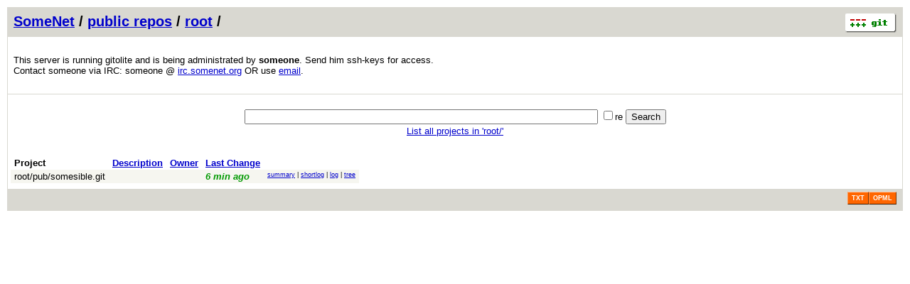

--- FILE ---
content_type: application/xhtml+xml; charset=utf-8
request_url: https://git.somenet.org/?a=project_list;pf=root
body_size: 3151
content:
<?xml version="1.0" encoding="utf-8"?>
<!DOCTYPE html [
	<!ENTITY nbsp "&#xA0;">
	<!ENTITY sdot "&#x22C5;">
]>
<html xmlns="http://www.w3.org/1999/xhtml" xml:lang="en-US" lang="en-US">
<!-- git web interface version 2.47.3, (C) 2005-2006, Kay Sievers <kay.sievers@vrfy.org>, Christian Gierke -->
<!-- git core binaries version 2.47.3 -->
<head>
<meta name="generator" content="gitweb/2.47.3 git/2.47.3"/>
<meta name="robots" content="index, nofollow"/>
<title>git.somenet.org - projects in 'root'</title>
<base href="https://git.somenet.org/" />
<link rel="stylesheet" type="text/css" href="static/gitweb.css"/>
<link rel="alternate" title="git.somenet.org projects list" href="?a=project_index" type="text/plain; charset=utf-8" />
<link rel="alternate" title="git.somenet.org projects feeds" href="?a=opml" type="text/x-opml" />
<link rel="shortcut icon" href="static/git-favicon.png" type="image/png" />
</head>
<body>
<div class="page_header">
<a href="https://git-scm.com/" title="git homepage"><img alt="git" class="logo" height="27" src="static/git-logo.png" width="72" /></a><a href="https://www.somenet.org/">SomeNet</a> / <a href="/">public repos</a> / <a href="?a=project_list;pf=root">root</a> / </div>
<div class="index_include">
<p>This server is running gitolite and is being administrated by <b>someone</b>. Send him ssh-keys for access.<br/>
Contact someone via IRC: someone @ <a href="irc://irc.somenet.org">irc.somenet.org</a> OR use <a href="mailto:someone@somenet.org">email</a>.</p>
</div>
<div class="projsearch">
<form method="get" action="" enctype="multipart/form-data"><input type="hidden" name="a" value="project_list"  />
<input type="hidden" name="pf" value="root"  />
<input type="text" name="s"  size="60" title="Search project by name and description in 'root/'" />
<span title="Extended regular expression"><label><input type="checkbox" name="sr" value="1" />re</label></span>
<input type="submit" name="btnS" value="Search" />
</form>
<a href="?pf=root">List all projects in &#39;root/&#39;</a><br />
</div>
<table class="project_list">
<tr>
<th>Project</th>
<th><a class="header" href="?a=project_list;o=descr;pf=root">Description</a></th>
<th><a class="header" href="?a=project_list;o=owner;pf=root">Owner</a></th>
<th><a class="header" href="?a=project_list;o=age;pf=root">Last Change</a></th>
<th></th>
</tr>
<tr class="dark">
<td><a class="list" href="/root/pub/somesible.git">root/pub/somesible.git</a></td>
<td><a class="list" href="/root/pub/somesible.git" title=""></a></td>
<td><i></i></td>
<td class="age0">6 min ago</td>
<td class="link"><a href="/root/pub/somesible.git">summary</a> | <a href="/root/pub/somesible.git/shortlog">shortlog</a> | <a href="/root/pub/somesible.git/log">log</a> | <a href="/root/pub/somesible.git/tree">tree</a></td>
</tr>
</table>
<div class="page_footer">
<a class="rss_logo" href="?a=opml;pf=root">OPML</a> <a class="rss_logo" href="?a=project_index;pf=root">TXT</a>
</div>
<script type="text/javascript" src="static/gitweb.js"></script>
<script type="text/javascript">
window.onload = function () {
	var tz_cookie = { name: 'gitweb_tz', expires: 14, path: '/' };
	onloadTZSetup('local', tz_cookie, 'datetime');
};
</script>
</body>
</html>